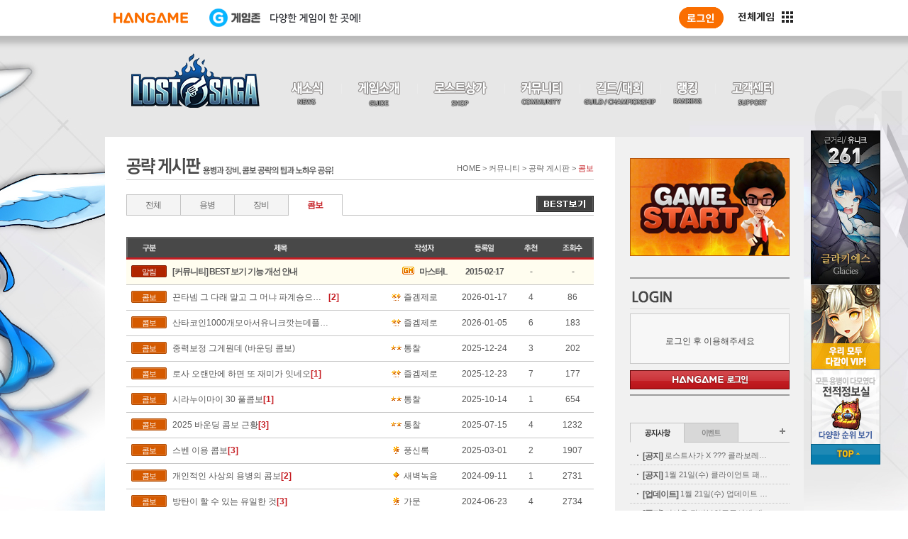

--- FILE ---
content_type: text/html; Charset=utf-8
request_url: http://lostsaga.hangame.com/community/knowhow_list.asp?board=combo
body_size: 39127
content:
<!DOCTYPE html>
<html lang="ko">
<head>
	<meta http-equiv="content-type" content="text/html; charset=utf-8">
	<meta http-equiv="x-ua-compatible" content="IE=edge">
	<title>콤보 | 공략 게시판 | 로스트사가</title>
	
	<title>마침내 모든 영웅이 다 모였다! 로스트사가</title>
	<meta property="og:title" content="로스트사가 | Lostsaga">
	
	<meta property="og:type" content="website">
	<meta property="og:description" content="마침내 모든 영웅이 다 모였다! 온라인 대전액션 로스트사가!">
	<meta property="og:keyword" content="로스트사가, Lostsaga, 온라인 대전액션 게임사이트, 캐릭터 소개, 플레이동영상, 스크린샷 등 제공 ">
	<meta property="og:url" content="https://lostsaga.hangame.com">

	<link rel="stylesheet" type="text/css" href="https://lostsagakr-cdn-image.valofe.com/2014_grand/front/css/common.css">

	<link rel="stylesheet" type="text/css" href="/common/css/layout.css">

	<link rel="stylesheet" type="text/css" href="https://lostsagakr-cdn-image.valofe.com/2014_grand/front/css/table.css">

	<link rel="stylesheet" type="text/css" href="https://lostsagakr-cdn-image.valofe.com/2014_grand/front/css/sub.css?20170118">

	<script type="text/javascript" src="https://lostsagakr-cdn-image.valofe.com/2014_grand/front/js/jquery-1.8.3.min.js"></script>
	<script type="text/javascript" src="https://lostsagakr-cdn-image.valofe.com/2014_grand/front/js/jquery.form.min.js"></script>
	<script type="text/javascript" src="https://lostsagakr-cdn-image.valofe.com/2014_grand/front/js/jquery.placeholder.js"></script>
	<script type="text/javascript" src="https://lostsagakr-cdn-image.valofe.com/2014_grand/front/js/common.js"></script>
	<script type="text/javascript" src="https://lostsagakr-cdn-image.valofe.com/2014_grand/front/js/util.js?v=20180920"></script>
	<script type="text/javascript" src="https://lostsagakr-cdn-image.valofe.com/2014_grand/front/js/define.js?v=20170621"></script>
	<script type="text/javascript" src="https://lostsagakr-cdn-image.valofe.com/2014_grand/front/js/badword.js"></script>
	<script type="text/javascript" src="https://lostsagakr-cdn-image.valofe.com/2014_grand/front/js/event.js?v=201601151025"></script>

	<script type="text/javascript" src="https://lostsagakr-cdn-image.valofe.com/2014_grand/front/js/jquery.bxslider.min.js"></script>

	<script type="text/javascript" src="https://lostsagakr-cdn-image.valofe.com/2014_grand/front/js/board.js?v=20161019"></script>
	<script type="text/javascript" src="https://lostsagakr-cdn-image.valofe.com/2014_grand/front/js/comment.js?v=201904"></script>
	<script type="text/javascript" src="https://lostsagakr-cdn-image.valofe.com/2014_grand/front/js/jquery.form.min.js"></script>

	<script type="text/javascript" src="https://lostsagakr-cdn-image.valofe.com/2014_grand/front/js/channel.js?v=20170731"></script>
	<script>
		$(document).ready(function(){
			window.addEventListener("message",receivePostMsg);
		});
		
		function receivePostMsg(event){
			if(event.origin == 'https://lostsaga.game.naver.com'){
				if(event.data.message == 'naver_logout') {
					gdp.jslib.goLogout();
				}
				if(event.data.message == 'naver_login') {
					gdp.jslib.goLogin();
				}
				if(event.data.message == 'naver_term_agree') {
					var x = (screen.width - 500)/2;
					var y = (screen.height - 615)/2;
					window.open(event.data.auth_url, 'NaverTermAgree', 'toolbar=0,menubar=0,scrollbars=no,resizable=no,left=' + x + ',top=' + y + ',width=' + 500 + ',height=' + 615);
				}
				if(event.data.message == 'naver_agree') {
					if(event.data.no_character == 'Y') {
						location.reload();
					} else {
						location.href = event.data.url;
					}
				}
				if(event.data.message == 'need_character') {
					location.href = event.data.auth_url;
				}
			}   
		}	
	</script>	

<!-- 190425 배틀모드 마케팅 -->
<script async src="https://www.googletagmanager.com/gtag/js?id=AW-748971650"></script>
<script>
  window.dataLayer = window.dataLayer || [];
  function gtag(){dataLayer.push(arguments);}
  gtag('js', new Date());

  gtag('config', 'AW-748971650');
</script>
<!-- Facebook Pixel Code -->
<script>
  !function(f,b,e,v,n,t,s)
  {if(f.fbq)return;n=f.fbq=function(){n.callMethod?
  n.callMethod.apply(n,arguments):n.queue.push(arguments)};
  if(!f._fbq)f._fbq=n;n.push=n;n.loaded=!0;n.version='2.0';
  n.queue=[];t=b.createElement(e);t.async=!0;
  t.src=v;s=b.getElementsByTagName(e)[0];
  s.parentNode.insertBefore(t,s)}(window, document,'script',
  'https://connect.facebook.net/en_US/fbevents.js');
  fbq('init', '2224696041179974');
  fbq('track', 'PageView');
</script>
<noscript><img height="1" width="1" style="display:none"
  src="https://www.facebook.com/tr?id=2224696041179974&ev=PageView&noscript=1"
/></noscript>
<!-- End Facebook Pixel Code -->


</head>
<body>
	<div id="skiptoContent">
		<a href="#gnb">주요메뉴 바로가기</a>
		<a href="#container">본문 바로가기</a>
	</div>

	
				<script type="text/javascript" src="https://hangame-images.toastoven.net/hangame/gnb/reform/js/hangame_gnb.js"></script>
				<script>
					loadHangameChannelingGNB()
					document.title ="한게임 - 로스트사가"
				</script> 


	<div id="wrap">
		<div id="header">
			<div class="header">
				
<h1>
	<a href="/main/main.asp"><img src="https://lostsagakr-cdn-image.valofe.com/2014_grand/class/logo/common/logo.png" alt="LOSTSAGA" /></a>
</h1>
<h2>메인메뉴</h2>
				<ul id="gnb">
					<li class="oneDepth menu1"><a href="/news/notice_list.asp"><span>새소식</span></a>
						<ul>
							<li class="m1"><a href="/news/notice_list.asp"><span>공지사항</span></a></li>
							<li class="m2"><a href="/news/event_list.asp"><span>이벤트</span></a></li>
							<li class="m3"><a href="/news/plazatalk_list.asp"><span>광장토크</span></a></li>
							<li class="m4"><a href="/news/poll_list.asp"><span>설문조사</span></a></li>
						</ul>
					</li>
					<li class="oneDepth menu2"><a href="/guide/introduce.asp"><span>게임소개</span></a>
						<ul>
							<li class="m1"><a href="/guide/introduce.asp"><span>게임소개</span></a></li>
							<li class="m2"><a href="/guide/gameguide.asp"><span>게임 가이드</span></a></li>
							<li class="m3"><a href="/guide/class_list.asp"><span>용병</span></a></li>
							<li class="m4"><a href="/guide/item_probability_01.asp"><span>아이템확률</span></a></li>
							<li class="m5"><a href="/guide/modemap_list.asp"><span>모드/맵</span></a></li>
							<li class="m6"><a href="/guide/media_list.asp"><span>미디어</span></a></li>
						</ul>
					</li>
					<li class="oneDepth menu7"><a href="/shop/shop_main.asp"><span>로스트상가</span></a>
						<ul>
							<li class="m1"><a href="/shop/shop_main.asp"><span>상가메인</span></a></li>
							<li class="m2"><a href="/shop/sale_list.asp"><span>상가특가</span></a></li>
							<li class="m3"><a href="/shop/item_list.asp"><span>아이템</span></a></li>
							<!--<li class="m4"><a href="#"><span>마일리지상가</span></a></li>
							<li class="m5"><a href="/#"><span>플래티넘상가</span></a></li>-->
						</ul>
					</li>
					<li class="oneDepth menu3"><a href="/community/free_list.asp"><span>커뮤니티</span></a>
						<ul>
							<li class="m1"><a href="/community/free_list.asp"><span>자유 게시판</span></a></li>
							<li class="m2"><a href="/community/image_list.asp"><span>이미지 게시판</span></a></li>
							<li class="m3"><a href="/community/bj_list.asp"><span>로사방송</span></a></li>
							<li class="m4"><a href="/community/webtoon_main.asp"><span>로사웹툰</span></a></li>
							<li class="m5"><a href="/community/knowhow_list.asp"><span>공략 게시판</span></a></li>
							<li class="m6"><a href="/community/event_list.asp"><span>이벤트 참여</span></a></li>
						</ul>
					</li>
					<li class="oneDepth menu4"><a href="/guild/gp_list.asp"><span>길드/대회</span></a>
						<ul>
							<li class="m1"><a href="/guild/gp_list.asp"><span>길드 광장</span></a></li>
							<li class="m2"><a href="/guild/find_guild.asp"><span>길드 찾기</span></a></li>
							<!-- <li class="m3"><a href="/contest/record.asp"><span>대회 기록실</span></a></li> -->
						</ul>
					</li>
					<li class="oneDepth menu5"><a href="/ranking/overall.asp"><span>랭킹</span></a>
						<ul>
							<li class="m1"><a href="/ranking/overall.asp"><span>종합 랭킹</span></a></li>
							<li class="m2"><a href="/ranking/classall.asp"><span>용병 랭킹</span></a></li>
							<li class="m3"><a href="/ranking/vs.asp"><span>일대일 모드 랭킹</span></a></li>
							<li class="m4"><a href="/ranking/award.asp"><span>수상 랭킹</span></a></li>
							<li class="m5"><a href="/ranking/guild.asp"><span>길드 랭킹</span></a></li>
						</ul>
					</li>
					<li class="oneDepth menu6"><a href="/support/faq.asp?page=2&deptCode=01020800&levelNum=3&sword="><span>고객센터</span></a>
						<ul>
							<li class="m1"><a href="/support/faq.asp?page=2&deptCode=01020800&levelNum=3&sword="><span>FAQ</span></a></li>
							<li class="m2"><a href="//member.valofe.com/common/center/oppolicy_ls.html"><span>운영정책</span></a></li>
							<li class="m3"><a href="/support/program.asp"><span>다운로드</span></a></li>
							<li class="m4"><a href="/support/coupon.asp"><span>쿠폰입력</span></a></li>

							<li class="m5"><a href="/support/member_coupon.asp"><span>이용내역</span></a></li>
							
						</ul>
					</li>
				</ul>
			</div>
		</div>

		<div id="container">
			<div id="subBg">
				<div id="cont">

					<div class="titArea">
						<h3><img src="https://lostsagakr-cdn-image.valofe.com/2014_grand/front/images/community/tit_h3_knowhow.gif" alt="공략 게시판. 용병과 장비, 콤보 공략의 팁과 노하우 공유!" /></h3>
						<ul class="location">
							<li>HOME &gt;&nbsp;</li>
							<li>커뮤니티 &gt;&nbsp;</li>
							<li>공략 게시판 &gt;&nbsp;</li>
							<li><strong class="fcRed">콤보</strong></li>
						</ul>
					</div>

					<ul class="contTab tab75 mb30">
						<li><a href="knowhow_list.asp">전체</a></li>
						<li><a href="knowhow_list.asp?board=class">용병</a></li>
						<li><a href="knowhow_list.asp?board=equip">장비</a></li>
						<li class="current"><a href="knowhow_list.asp?board=combo">콤보</a></li>
					</ul>
					<h4 class="blind">공략 게시판 - 콤보</h4>



					<button type="button" class="btnImg btnBestView" title="베스트 게시물 보기" onclick="goUrl('knowhow_list.asp?group=free&#38;board=combo&#38;sclass=0&#38;best=y')">베스트 게시물 보기</button>

					<div class="tbl_list">
						<table>
							<caption>공략 게시판 - 콤보 목록</caption>
							<colgroup>
								<col style="width: 10%" />
								<col style="width: *" />
								<col style="width: 15%" />
								<col style="width: 11%" />
								<col style="width: 9%" />
								<col style="width: 9%" />
							</colgroup>
							<thead>
								<tr>
									<th scope="col"><img src="https://lostsagakr-cdn-image.valofe.com/2014_grand/front/images/community/tbl_thead_th_sort.gif" alt="구분"></th>
									<th scope="col"><img src="https://lostsagakr-cdn-image.valofe.com/2014_grand/front/images/community/tbl_thead_th_title.gif" alt="제목"></th>
									<th scope="col"><img src="https://lostsagakr-cdn-image.valofe.com/2014_grand/front/images/community/tbl_thead_th_writer.gif" alt="작성자"></th>
									<th scope="col"><img src="https://lostsagakr-cdn-image.valofe.com/2014_grand/front/images/community/tbl_thead_th_date.gif" alt="등록일"></th>
									<th scope="col"><img src="https://lostsagakr-cdn-image.valofe.com/2014_grand/front/images/community/tbl_thead_th_up.gif" alt="추천"></th>
									<th scope="col"><img src="https://lostsagakr-cdn-image.valofe.com/2014_grand/front/images/community/tbl_thead_th_hit.gif" alt="조회수"></th>
								</tr>
							</thead>
							<tbody>

								<tr class="notice">
									<td><strong class="notice">알림</strong></td>
									<td class="left"><a href="view.asp?group=knowhow&#38;board=combo&#38;stype=&#38;sword=&#38;best=&#38;sclass=0&#38;page=1&#38;idx=4841659">[커뮤니티] BEST 보기 기능 개선 안내</a></td>
									<td><span class="iconGm">GM</span>마스터L</td>
									<td>2015-02-17</td>
									<td>-</td>
									<td>-</td>
								</tr>

								<tr>
									<td><strong class="combo">콤보</strong></td>
									<td class="left"><a href="view.asp?group=knowhow&#38;board=combo&#38;stype=&#38;sword=&#38;best=&#38;sclass=0&#38;page=1&#38;idx=5423265" >끈타넴 그 다래 말고 그 머냐 파계승으로 함ㅎ해봣는데ㄷ ㅏㅂ장점</a><strong class="fcRed">[2]</strong></td>
									<td><a href="/myhomepy/?1f56c6cf8ebfa9" class="userName" target="_blank" title="액션정보 바로가기"><span class="userClass lv43">중령4</span>즐겜제로</a></td>
									<td>2026-01-17</td>
									<td>4</td>
									<td>86</td>
								</tr>

								<tr>
									<td><strong class="combo">콤보</strong></td>
									<td class="left"><a href="view.asp?group=knowhow&#38;board=combo&#38;stype=&#38;sword=&#38;best=&#38;sclass=0&#38;page=1&#38;idx=5423091" >산타코인1000개모아서유니크깟는데플로리아나옴ㅅ5ㅂ1</a></td>
									<td><a href="/myhomepy/?1f56c6cf8ebfa9" class="userName" target="_blank" title="액션정보 바로가기"><span class="userClass lv43">중령4</span>즐겜제로</a></td>
									<td>2026-01-05</td>
									<td>6</td>
									<td>183</td>
								</tr>

								<tr>
									<td><strong class="combo">콤보</strong></td>
									<td class="left"><a href="view.asp?group=knowhow&#38;board=combo&#38;stype=&#38;sword=&#38;best=&#38;sclass=0&#38;page=1&#38;idx=5422893" >중력보정 그게뭔데 (바운딩 콤보)</a></td>
									<td><a href="/myhomepy/?1f56c9c484beae" class="userName" target="_blank" title="액션정보 바로가기"><span class="userClass lv51">소장</span>통찰</a></td>
									<td>2025-12-24</td>
									<td>3</td>
									<td>202</td>
								</tr>

								<tr>
									<td><strong class="combo">콤보</strong></td>
									<td class="left"><a href="view.asp?group=knowhow&#38;board=combo&#38;stype=&#38;sword=&#38;best=&#38;sclass=0&#38;page=1&#38;idx=5422872" >로사 오랜만에 하면 또 재미가 잇네오</a><strong class="fcRed">[1]</strong></td>
									<td><a href="/myhomepy/?1f56c6cf8ebfa9" class="userName" target="_blank" title="액션정보 바로가기"><span class="userClass lv43">중령4</span>즐겜제로</a></td>
									<td>2025-12-23</td>
									<td>7</td>
									<td>177</td>
								</tr>

								<tr>
									<td><strong class="combo">콤보</strong></td>
									<td class="left"><a href="view.asp?group=knowhow&#38;board=combo&#38;stype=&#38;sword=&#38;best=&#38;sclass=0&#38;page=1&#38;idx=5419445" >시라누이마이 30 풀콤보</a><strong class="fcRed">[1]</strong></td>
									<td><a href="/myhomepy/?1f56c9c484beae" class="userName" target="_blank" title="액션정보 바로가기"><span class="userClass lv51">소장</span>통찰</a></td>
									<td>2025-10-14</td>
									<td>1</td>
									<td>654</td>
								</tr>

								<tr>
									<td><strong class="combo">콤보</strong></td>
									<td class="left"><a href="view.asp?group=knowhow&#38;board=combo&#38;stype=&#38;sword=&#38;best=&#38;sclass=0&#38;page=1&#38;idx=5418121" >2025 바운딩 콤보 근황</a><strong class="fcRed">[3]</strong></td>
									<td><a href="/myhomepy/?1f56c9c484beae" class="userName" target="_blank" title="액션정보 바로가기"><span class="userClass lv51">소장</span>통찰</a></td>
									<td>2025-07-15</td>
									<td>4</td>
									<td>1232</td>
								</tr>

								<tr>
									<td><strong class="combo">콤보</strong></td>
									<td class="left"><a href="view.asp?group=knowhow&#38;board=combo&#38;stype=&#38;sword=&#38;best=&#38;sclass=0&#38;page=1&#38;idx=5414218" >스벤 이용 콤보</a><strong class="fcRed">[3]</strong></td>
									<td><a href="/myhomepy/?1254c8c48cb8a9" class="userName" target="_blank" title="액션정보 바로가기"><span class="userClass lv36">소령2</span>풍신록</a></td>
									<td>2025-03-01</td>
									<td>2</td>
									<td>1907</td>
								</tr>

								<tr>
									<td><strong class="combo">콤보</strong></td>
									<td class="left"><a href="view.asp?group=knowhow&#38;board=combo&#38;stype=&#38;sword=&#38;best=&#38;sclass=0&#38;page=1&#38;idx=5410267" >개인적인 사상의 용병의 콤보</a><strong class="fcRed">[2]</strong></td>
									<td><a href="/myhomepy/?1356c6c88cbfaf" class="userName" target="_blank" title="액션정보 바로가기"><span class="userClass lv21">소위2</span>새벽녹음</a></td>
									<td>2024-09-11</td>
									<td>1</td>
									<td>2731</td>
								</tr>

								<tr>
									<td><strong class="combo">콤보</strong></td>
									<td class="left"><a href="view.asp?group=knowhow&#38;board=combo&#38;stype=&#38;sword=&#38;best=&#38;sclass=0&#38;page=1&#38;idx=5407898" >방탄이 할 수 있는 유일한 것</a><strong class="fcRed">[3]</strong></td>
									<td><a href="/myhomepy/?1b56c3c985bcaa" class="userName" target="_blank" title="액션정보 바로가기"><span class="userClass lv38">소령4</span>가문</a></td>
									<td>2024-06-23</td>
									<td>4</td>
									<td>2734</td>
								</tr>

								<tr>
									<td><strong class="combo">콤보</strong></td>
									<td class="left"><a href="view.asp?group=knowhow&#38;board=combo&#38;stype=&#38;sword=&#38;best=&#38;sclass=0&#38;page=1&#38;idx=5407312" >크마 이용 콤보</a><strong class="fcRed">[1]</strong></td>
									<td><a href="/myhomepy/?1254c8c48cb8a9" class="userName" target="_blank" title="액션정보 바로가기"><span class="userClass lv36">소령2</span>풍신록</a></td>
									<td>2024-05-27</td>
									<td>1</td>
									<td>2723</td>
								</tr>

								<tr>
									<td><strong class="combo">콤보</strong></td>
									<td class="left"><a href="view.asp?group=knowhow&#38;board=combo&#38;stype=&#38;sword=&#38;best=&#38;sclass=0&#38;page=1&#38;idx=5402888" >궁진 랜서 콤보 만듬</a><strong class="fcRed">[3]</strong></td>
									<td><a href="/myhomepy/?1351c2ce88bead" class="userName" target="_blank" title="액션정보 바로가기"><span class="userClass lv37">소령3</span>황금딜도</a></td>
									<td>2024-02-20</td>
									<td>4</td>
									<td>3971</td>
								</tr>

								<tr>
									<td><strong class="combo">콤보</strong></td>
									<td class="left"><a href="view.asp?group=knowhow&#38;board=combo&#38;stype=&#38;sword=&#38;best=&#38;sclass=0&#38;page=1&#38;idx=5389738" >사이언티스트 4중첩 축구선수 콤보</a><strong class="fcRed">[2]</strong></td>
									<td><a href="/myhomepy/?1954c5cc84bca9" class="userName" target="_blank" title="액션정보 바로가기"><span class="userClass lv43">중령4</span>아일이야</a></td>
									<td>2023-06-12</td>
									<td>-</td>
									<td>4814</td>
								</tr>

								<tr>
									<td><strong class="combo">콤보</strong></td>
									<td class="left"><a href="view.asp?group=knowhow&#38;board=combo&#38;stype=&#38;sword=&#38;best=&#38;sclass=0&#38;page=1&#38;idx=5389713" >오랜만에 와서 던지고 가는거</a><strong class="fcRed">[2]</strong></td>
									<td><a href="/myhomepy/?1e52c7cf8cbaa8" class="userName" target="_blank" title="액션정보 바로가기"><span class="userClass lv43">중령4</span>아쎄이</a></td>
									<td>2023-06-09</td>
									<td>2</td>
									<td>4012</td>
								</tr>

								<tr>
									<td><strong class="combo">콤보</strong></td>
									<td class="left"><a href="view.asp?group=knowhow&#38;board=combo&#38;stype=&#38;sword=&#38;best=&#38;sclass=0&#38;page=1&#38;idx=5389621" >카포에라 스킬없이 19콤보</a><strong class="fcRed">[3]</strong></td>
									<td><a href="/myhomepy/?1354c0c48ab8aa" class="userName" target="_blank" title="액션정보 바로가기"><span class="userClass lv30">대위1</span>낙캐릭</a></td>
									<td>2023-05-31</td>
									<td>4</td>
									<td>5071</td>
								</tr>

								<tr>
									<td><strong class="combo">콤보</strong></td>
									<td class="left"><a href="view.asp?group=knowhow&#38;board=combo&#38;stype=&#38;sword=&#38;best=&#38;sclass=0&#38;page=1&#38;idx=5386447" >[S.M] 안녕하세요 오랜만입니다</a><strong class="fcRed">[9]</strong></td>
									<td><a href="/myhomepy/?1e51c9ca8cb9a9" class="userName" target="_blank" title="액션정보 바로가기"><span class="userClass lv33">대위4</span>팝！팝！크레용팝</a></td>
									<td>2023-03-05</td>
									<td>19</td>
									<td>5670</td>
								</tr>

							</tbody>
						</table>
						
						<div class="btnArea">
							<button type="butoon" class="btnWrite" onclick="needLogin();" title="글쓰기">글쓰기</button>
						</div>
					</div>

					<div class="paginate list"><a href="knowhow_list.asp?page=1&#38;group=knowhow&#38;board=combo&#38;stype=&#38;sword=&#38;best=&#38;sclass=0" class="first" title="처음">처음</a><a href="#none" class="prev" title="이전">이전</a><a href="#none" class="on" title="현재 페이지">1</a><a href="knowhow_list.asp?page=2&#38;group=knowhow&#38;board=combo&#38;stype=&#38;sword=&#38;best=&#38;sclass=0">2</a><a href="knowhow_list.asp?page=3&#38;group=knowhow&#38;board=combo&#38;stype=&#38;sword=&#38;best=&#38;sclass=0">3</a><a href="knowhow_list.asp?page=4&#38;group=knowhow&#38;board=combo&#38;stype=&#38;sword=&#38;best=&#38;sclass=0">4</a><a href="knowhow_list.asp?page=5&#38;group=knowhow&#38;board=combo&#38;stype=&#38;sword=&#38;best=&#38;sclass=0">5</a><a href="knowhow_list.asp?page=6&#38;group=knowhow&#38;board=combo&#38;stype=&#38;sword=&#38;best=&#38;sclass=0">6</a><a href="knowhow_list.asp?page=7&#38;group=knowhow&#38;board=combo&#38;stype=&#38;sword=&#38;best=&#38;sclass=0">7</a><a href="knowhow_list.asp?page=8&#38;group=knowhow&#38;board=combo&#38;stype=&#38;sword=&#38;best=&#38;sclass=0">8</a><a href="knowhow_list.asp?page=9&#38;group=knowhow&#38;board=combo&#38;stype=&#38;sword=&#38;best=&#38;sclass=0">9</a><a href="knowhow_list.asp?page=10&#38;group=knowhow&#38;board=combo&#38;stype=&#38;sword=&#38;best=&#38;sclass=0">10</a><a href="knowhow_list.asp?page=11&#38;group=knowhow&#38;board=combo&#38;stype=&#38;sword=&#38;best=&#38;sclass=0" class="next" title="다음">다음</a><a href="knowhow_list.asp?page=4782&#38;group=knowhow&#38;board=combo&#38;stype=&#38;sword=&#38;best=&#38;sclass=0" class="last" title="마지막">마지막</a></div>

					<form action="" onsubmit="return chkSearchWord('sword');">
					<input type="hidden" name="sclass" value="0" />
					<input type="hidden" name="board" value="combo" />
					<div class="schArea">
						<fieldset>
							<legend>페이지 내 검색</legend>
							<label for="sch" class="blind">분류 선택</label>
							<select name="stype" id="sch">
								<option value="title">제목</option>
								>내용</option>%>
								<option value="nick">닉네임</option>
							</select>
							<input type="search" title="검색어 입력" id="sword" name="sword" value="" /><button type="submit" title="검색" class="btnImg btn_Sch">검색</button>
						</fieldset>
					</div>
					</form>
					
				</div>

				<div id="side">
					<div id="gameStart">
					
						<button type="button" class="btnImg btnGameStart" onclick="GameStart()">Game Start</button>
					</div>

					<div id="login">
						<iframe id="loginside" name="loginside" width="225" height="175" frameborder="0" src="/login/login_side.asp" title="로그인, 내정보"></iframe>
					</div>

					<!-- noticeList -->
					<ul id="noticeList">
						<li class="tabCon01">
							<strong class="fcRed"><a href="#">공지사항</a></strong>
							<div>
								<ul>

									<li><a href="/news/notice_view.asp?idx=7297" title="로스트사가 X ??? 콜라보레이션 사전 이벤트(수정, 힌트 추가)"><strong class="fcRed">[공지]</strong> 로스트사가 X ??? 콜라보레이션 사전 이벤트(수정, 힌트 추가)</a></li>

									<li><a href="/news/notice_view.asp?idx=7294" title="1월 21일(수) 클라이언트 패치 안내"><strong class="fcRed">[공지]</strong> 1월 21일(수) 클라이언트 패치 안내</a></li>

									<li><a href="/news/notice_view.asp?idx=7292" title="1월 21일(수) 업데이트 안내 - 신규 펫 업데이트"><strong class="fcRed">[업데이트]</strong> 1월 21일(수) 업데이트 안내 - 신규 펫 업데이트</a></li>

									<li><a href="/news/notice_view.asp?idx=7293" title="미사용 장비봉인주문서에 대한 안내"><strong class="fcRed">[공지]</strong> 미사용 장비봉인주문서에 대한 안내</a></li>

									<li><a href="/news/notice_view.asp?idx=7291" title="1월 21일(수) 정기점검 안내(완료)"><strong class="fcRed">[공지]</strong> 1월 21일(수) 정기점검 안내(완료)</a></li>

								</ul>
								<a href="/news/notice_list.asp" class="more" title="공지사항 더보기">공지사항 더보기</a>
							</div>
						</li>
						<li class="tabCon02">
							<strong class="fcRed"><a href="#">이벤트</a></strong>
							<div>
								<ul>


									<li><a href="/news/event_view.asp?idx=3571" title="[주간/주말] 적마의 출석 이벤트">[주간/주말] 적마의 출석 이벤트</a></li>


									<li><a href="/news/event_view.asp?idx=3570" title="[특별] 병오년 특별 이벤트">[특별] 병오년 특별 이벤트</a></li>

								</ul>
								<a href="/news/event_list.asp" class="more" title="이벤트 더보기">이벤트 더보기</a>
							</div>
						</li>
					</ul>
					<!-- //noticeList -->
<!--
					<ul id="talkList">
						<li class="tabCon01">
							<strong class="fcRed"><a href="#">오늘의 추천톡</a></strong>
							<div>
								<ul>

								</ul>
							</div>
						</li>
						<li class="tabCon02">
							<strong class="fcRed"><a href="#">오늘의 댓글톡</a></strong>
							<div>
								<ul>

								</ul>
							</div>
						</li>
					</ul>
-->
					<form action="/search/all.asp" onsubmit="return chkSearchWord('all_sword');">
					<div id="search">
						<h3><label for="all_sword"><img src="https://lostsagakr-cdn-image.valofe.com/2014_grand/front/images/common/tit_search.gif" alt="로스트사가 궁금증 통합검색"></label></h3>
						<img src="https://lostsagakr-cdn-image.valofe.com/2014_grand/front/images/common/txt_search.gif" alt="닉네임, 길드명을 포함한 통합검색이 가능합니다!" class="schInfo">
						<fieldset>
							<legend>통합검색</legend>
							<div class="schInput">
								<input type="search" title="검색어 입력" id="all_sword" name="sword" placeholder="검색어를 입력해 주세요." /><button type="submit" class="btnImg btnSch">검색</button>
							</div>
							<div class="schList mt10">
								<strong class="fcRed">추천검색어</strong> - <a href="/search/all.asp?s=%EC%9A%A9%EB%B3%91">용병</a>, <a href="/search/all.asp?s=%EC%9E%A5%EB%B9%84">장비</a>, <a href="/search/all.asp?s=%EA%B8%B8%EB%93%9C">길드</a>
							</div>
						</fieldset>
					</div>
					</form>

				</div>
			</div>

			<div id="newCharacterBnr">
	<a href="/guide/class_view.asp?class=261" target="_blank"><img src="https://lostsagakr-cdn-image.valofe.com/2014_grand/class/wing/newCharacterBnr.jpg" alt="" /></a>
<a href="/losaevent/2016/161101_vip/161101_vip.asp" target="_top"><img src="http://lostkr-cdn-image.valofe.com/banner/552_20161031_3517032003_AlQwsq9e.jpg" alt="3월VIP이벤트" /></a><a href="/ranking/score.asp" target="_top"><img src="http://lostkr-cdn-image.valofe.com/banner/845_20170809_3541367216_AaPjTIpW.jpg" alt="전적정보실" /></a>
				<a href="#" class="goTop"><img src="https://lostsagakr-cdn-image.valofe.com/2014_grand/front/images/common/btn_top.gif" alt="top" /></a>
			</div>
		</div>

		
<!-- footer -->
<div id="footer" class="hangame">
	<div class="footer">
		<ul id="footerlogo">
			<li class="hangame"><a href="https://www.nhn.com/" target="_blank"><img src="https://lostsagakr-cdn-image.valofe.com/2014_grand/front/images/common/footer_hangame_logo.png" alt="hangame" /></a></li>
			<li class="valofe">
                <a href="http://www.valofe.co.kr/" target="_blank">
                    <img src="https://lostsagakr-cdn-image.valofe.com/2014_grand/front/images/common/footer_valofe_logo.gif" alt="wemade">
                </a>
            </li>
			<li class="wi">
				<a href="http://www.wemade.com/" target="_blank">
					<img src="https://lostsagakr-cdn-image.valofe.com/2014_grand/front/images/common/footer_nexon_logo_wemade_2019.png" alt="wemade"/>
				</a>
			</li><!-- 2019  wemade 로고 변경 -->
			
		</ul>
		
		<ul id="links">
			<li class="first"><a href="http://www.wemade.com/main" target="_blank"><img src="https://lostsagakr-cdn-image.valofe.com/2014_grand/front/images/common/footer_hangame_menu01.gif" alt="회사소개" /></a></li>
			<li><a href="/support/agreement.asp" target="_blank"><img src="https://lostsagakr-cdn-image.valofe.com/2014_grand/front/images/common/footer_hangame_menu02.gif" alt="이용자약관" /></a></li>
			<li><a href="/support/agreement.asp?p=privacy" target="_blank"><img src="https://lostsagakr-cdn-image.valofe.com/2014_grand/front/images/common/footer_hangame_menu03.gif" alt="개인정보처리방침" /></a></li>
			<li><a href="/support/agreement.asp?p=youth" target="_blank"><img src="https://lostsagakr-cdn-image.valofe.com/2014_grand/front/images/common/footer_hangame_menu04.gif" alt="청소년보호정책" /></a></li>
			<li>
				<a href="javascript:void(0)" id="grade">
				<img src="https://lostsagakr-cdn-image.valofe.com/2014_grand/front/images/common/footer_naver_menu05.gif" alt="게임이용등급" />
				</a>					<!-- onclick="openpop('/common/popup/pop_rating_info.asp', 'popRationgInfo', 350, 450)" -->
			</li>
		</ul>

		<address>
			<img src="https://lostsagakr-cdn-image.valofe.com/2014_grand/front/images/common/footer_add.gif" alt="밸로프 카피라이트">
			<!-- 팝업사이즈 기존 그대로 -->
			<a href="http://ftc.go.kr/www/bizCommView.do?key=232&apv_perm_no=2015317017430200434&searchKrwd=%EB%B0%B8%EB%A1%9C%ED%94%84" class="license" target="_blank"><img src="https://lostsagakr-cdn-image.valofe.com/2014_grand/front/images/common/footer_add_license.gif" alt="사업자정보확인" /></a>
			<a href="mailto:gz-support@valofe.com" class="email"><img src="https://lostsagakr-cdn-image.valofe.com/2014_grand/front/images/common/footer_add_email.gif" alt="이메일: gz-support@valofe.com"></a>
		</address>

		<p><img src="https://lostsagakr-cdn-image.valofe.com/2014_grand/front/images/common/footer_copyright.gif" alt="COPYRIGHT ©VALOFE CO. LTD. ALL RIGHTS RESERVED." /></p>

		<!-- 게임이용등급 팝업 사이즈 w:350px, h:450px -->
		<!-- <div class="ratingInfo"><a href="#none"><img src="https://lostsagakr-cdn-image.valofe.com/2014_grand/front/images/common/footer_ratingInfo.gif" alt="게임이용등급안내:누구나 이용 가능한 전체이용가 게임입니다." onclick="openpop('/common/popup/pop_rating_info.asp', 'popRationgInfo', 350, 450)"/></a></div> -->

		<p class="hangameComt"><img src="https://lostsagakr-cdn-image.valofe.com/2014_grand/front/images/common/footer_hangame_comt.gif" alt="엔에이치엔(주)는 통신판매중개자로서 게임의 거래에 대한 의무와 책임은 각 제공자에게 있으며 이와 관련하여 발생하는 문제에 대해서 당사는 법적 책임을 부담하지 않습니다." /></p>
	</div>
</div>
<!-- //footer -->



<!-- 엠게임 이용등급 팝업 -->
<div class="layer-popup-grade">

    <div class="popup-layer">

        <div class="grade-wrap">
            <div class="grade clearfix"> <!--set-->
                <h3>로스트사가는 <br> <span>전체이용가</span> 게임물입니다.</h3>
                <div class="grade-character">
                    <ul class="status violence"> <!--필요한 이미지에 맞는 클래스명으로 변경(1개 이상 가능) -->
                        <li class="status violence"><img src="https://file.valofe.com/Valofe_file/web/nage/images/common/grade_violence.png" alt="폭력성"></li>
                        <li class="status fear"><img src="https://file.valofe.com/Valofe_file/web/nage/images/common/grade_fear.png" alt="공포"></li>
                        <li class="status crime"><img src="https://file.valofe.com/Valofe_file/web/nage/images/common/grade_crime.png" alt="범죄"></li>
                        <li class="status drug"><img src="https://file.valofe.com/Valofe_file/web/nage/images/common/grade_drug.png" alt="약물"></li>
                        <li class="status gambling"><img src="https://file.valofe.com/Valofe_file/web/nage/images/common/grade_gambling.png" alt="사행성"></li>
                        <li class="status sensibility"><img src="https://file.valofe.com/Valofe_file/web/nage/images/common/grade_sensibility.png" alt="선정성"></li>
                        <li class="status words"><img src="https://file.valofe.com/Valofe_file/web/nage/images/common/grade_words.png" alt="언어의부적절성"></li>
                    </ul>
                </div>
                <div class="grade-age">
                    <ul class="status g-all">  <!-- 필요한 등급의 클래스명으로 변경(1개 이상 불가능) -->
                        <li>
                            <ul>
                                <li class="status g-all"><img src="https://file.valofe.com/Valofe_file/web/nage/images/common/grade_all.png" alt="전체이용가"></li>
                                <li class="status g-12"><img src="https://file.valofe.com/Valofe_file/web/nage/images/common/grade_12.png" alt="12세이용가"></li>
                                <li class="status g-15"><img src="https://file.valofe.com/Valofe_file/web/nage/images/common/grade_15.png" alt="15세이용가"></li>
                                <li class="status g-18"><img src="https://file.valofe.com/Valofe_file/web/nage/images/common/grade_18.png" alt="청소년이용불가"></li>
                                <li class="status g-test"><img src="https://file.valofe.com/Valofe_file/web/nage/images/common/grade_test.png" alt="평가용"></li>
                            </ul>
                        </li>
                        <li>

                            <table class="tbl-grade">
                                <tbody>
                                <tr>
                                    <td>제명</td>
                                    <td>로스트사가</td>
                                    <td>상호</td>
                                    <td>(주)위메이드</td>
                                </tr>
                                <tr>
                                    <td>이용등급</td>                                    
                                    <td>전체이용가</td>
                                    <td>등급분류번호</td>                                    
                                    <td>제OL-090327-009호</td>
                                </tr>
                                <tr>
                                    <td>등급분류 일자</td>                                    
                                    <td>2009-03-27</td>
                                    <td>제작배급업신고번호</td>
                                    <td>제24108-2001-2호</td>
                                </tr>
                                </tbody>
                            </table>
                        </li>
                    </ul>
                </div>
            </div><!-- ./ grade -->
        </div>
    </div>
</div>

<!-- 190425 배틀모드 마케팅 -->
<div id="wp_tg_cts" style="display:none;"></div>
<script type="text/javascript">
var wptg_tagscript_vars = wptg_tagscript_vars || [];
wptg_tagscript_vars.push(
(function() {
	return {
		wp_hcuid:"",   /*고객넘버 등 Unique ID (ex. 로그인  ID, 고객넘버 등 )를 암호화하여 대입.
				*주의 : 로그인 하지 않은 사용자는 어떠한 값도 대입하지 않습니다.*/
		ti:"45278",	/*광고주 코드 */
		ty:"home",	/*트래킹태그 타입 */
		device:"web"	/*디바이스 종류  (web 또는  mobile)*/
		
	};
}));
</script>
<script type="text/javascript" async src="//cdn-aitg.widerplanet.com/js/wp_astg_4.0.js"></script>
<script type="text/javascript" src="//static.tagmanager.toast.com/tag/view/1345"></script>
<script type="text/javascript">
 window.ne_tgm_q = window.ne_tgm_q || [];
 window.ne_tgm_q.push(
 {
 	tagType: 'visit',
 	device:'web'/*web, mobile, tablet*/,
 	uniqValue:'',
 	pageEncoding:'utf-8'
 });
 </script>
 <!-- 190425 배틀모드 마케팅 -->

 <!-- 20250218 엠게임 게임이용등급 + 회사 정보 자동 로드 -->
 <script>
$(document).ready(function() {
    // 게임이용등급 팝업
    $('#grade, .layer-popup-grade').on('mouseenter', function() {
        $('.layer-popup-grade').stop(true, true).fadeIn();
    });

    $('#grade, .layer-popup-grade').on('mouseleave', function() {
        $('.layer-popup-grade').stop(true, true).fadeOut();
    });

    // 회사 정보 자동 로드
    var $companyInfoElements = $('[data-company-info]');

    // 요소가 없으면 실행하지 않음
    if ($companyInfoElements.length === 0) return;

    // AJAX로 JSON 데이터 가져오기
    $.ajax({
        url: 'https://file.valofe.com/Valofe_file/web/vfun-ko/json/company.json',
        dataType: 'json',
        success: function(companyInfo) {
            // HTML 생성
            var html = '';
            html += '<p>' + companyInfo.name + ' 대표이사: ' + companyInfo.ceo + ' | 주소: ' + companyInfo.address + '</p>';
            html += '<p>개인정보책임자: 신재명 | 전화: ' + companyInfo.callcenter + ' | 팩스: ' + companyInfo.fax + ' | 사업자등록번호: ' + companyInfo.number + ' | 통신판매업신고번호: ' + companyInfo.tongsin + ' | <a style="color: #fff;" href="' + companyInfo.tongsinHref + '" target="_blank">사업자정보확인</a></p>';
            html += '<p class="valofeCopy">';
            html += '<span class="year-of-copyrights">' + new Date().getFullYear() + '</span> ';
            html += '<span class="entity_c" style="font-family:\'Arial\',sans-serif;">©&nbsp;</span>';
            html += 'Wemade Co., Ltd. VALOFE Co., Ltd. All rights reserved.';
            html += '</p>';

            // 모든 data-company-info 요소에 삽입
            $companyInfoElements.html(html);
        },
        error: function(xhr, status, error) {
            console.error('회사 정보 로드 에러:', error);
            $companyInfoElements.html('<p>회사 정보를 불러올 수 없습니다.</p>');
        }
    });
});
</script>
	</div>
</body>
</html>

--- FILE ---
content_type: text/html; Charset=utf-8
request_url: http://lostsaga.hangame.com/login/login_side.asp
body_size: 1678
content:
<!DOCTYPE html>
<html lang="ko">
<head>
	<meta http-equiv="content-type" content="text/html; charset=utf-8">
	<meta http-equiv="x-ua-compatible" content="IE=edge">
	<title>로그인 | 로스트사가</title>
	<link rel="stylesheet" type="text/css" href="https://lostsagakr-cdn-image.valofe.com/2014_grand/front/css/common.css">
	<link rel="stylesheet" type="text/css" href="https://lostsagakr-cdn-image.valofe.com/2014_grand/front/css/login.css">
	<script type="text/javascript" src="https://lostsagakr-cdn-image.valofe.com/2014_grand/front/js/jquery-1.8.3.min.js"></script>
	<script type="text/javascript" src="https://lostsagakr-cdn-image.valofe.com/2014_grand/front/js/util.js"></script>
	<script type="text/javascript" src="https://lostsagakr-cdn-image.valofe.com/2014_grand/front/js/login.js"></script>
	<script language="javascript" src="http://www.hangame.com/common/js/common.js?201804191133" charset="UTF-8"></script>
	<script language="javascript" src="http://www.hangame.com/common/js/hanlogin.js?201804191133" charset="euc-kr"></script>
</head>
<body class="sideLogin hangame">
	<h3><span class="titLogin">login</span></h3>
	<fieldset>
		<legend>login</legend>
		<p class="txtLogin">로그인 후 이용해주세요</p>
		<button type="button" class="btnImg btnLogin" title="로그인" onclick="goPUrl('https://accounts.hangame.com/sign-in?inflow=PC&nextUrl=http://lostsaga.hangame.com/community/knowhow_list.asp?board=combo')">로그인</button>
		<!--button type="button" class="btnImg btnLogin" title="로그인" onclick="openPopupLoginForm('http://lostsaga.hangame.com/community/knowhow_list.asp?board=combo');">로그인</button-->
	</fieldset>

</body>
</html>

--- FILE ---
content_type: text/css
request_url: https://lostsagakr-cdn-image.valofe.com/2014_grand/front/css/login.css
body_size: 4169
content:
@charset "utf-8";
.mainLogin {background: url(../images/main/launcher_bg.gif) no-repeat left top;}
.sideLogin {
	/*position: relative;*/
	/*height: 140px;*/
	height: 163px;
	border: 2px solid #9c9c9c;
	border-width: 2px 0;
	background: #f1f1f1;
	/*background: #f1f1f1 url(../images/common/bg_side_login.gif) repeat-x left top;*/
}
/*#login.loginOn .sideLogin {height: 171px !important;}*/



/*------------------------------------------login------------------------------------------*/
/*titLogin*/
.titLogin {
	position: absolute;
	display: inline-block;
	text-indent: -9999px;
	

}
.mainLogin .titLogin {
	top: 17px;
	left: 22px;
	width: 40px;
	height: 11px;
	background: url(../images/main/tit_login.gif) no-repeat left top;
}
.sideLogin .titLogin {
	/*top: 12px;*/
	top: 0;
	left: 0;
	/*width: 100%;*/
	width: 225px;
	height: 44px;
	border-bottom: 1px solid #d9d9d9;
	background: url(../images/common/tit_side_login.gif) no-repeat 3px 19px;
}

/*loginID, loginPWD*/
.mainLogin .loginID, .mainLogin .loginPWD {
	position: absolute;
	left: 22px;
	padding-left: 10px;
	width: 182px;
	height: 36px;
	color: #5c5c5c;
	border: none;
	padding-top: 10px\9;
	height: 26px\9;
}
.mainLogin .loginID {top: 34px;}
.mainLogin .loginPWD {top: 71px;}

.sideLogin .loginID, .sideLogin .loginPWD {
	position: absolute;
	left: 0;
	padding-left: 10px;
	width: 142px;
	/*height: 28px;*/
	height: 34px;
	color: #414141;
	border: 1px solid #ababab;
	padding-top: 8px\9;
	height: 20px\9;
}
/*.sideLogin .loginID {top: 35px;}*/
.sideLogin .loginID {top: 52px;}
/*.sideLogin .loginPWD {top: 66px;}*/
.sideLogin .loginPWD {top: 89px;}

.miniLogin .loginID, .miniLogin .loginPWD {
	position: absolute;
	left: 0;
	padding-left: 10px;
	width: 267px;
	height: 28px;
	color: #414141;
	border: 1px solid #ababab;
	padding-top: 8px\9;
	height: 20px\9;
}
.miniLogin .loginID {top: 29px;}
.miniLogin .loginPWD {top: 60px;}

/*btnLogin*/
.mainLogin .btnLogin, .sideLogin .btnLogin, .miniLogin .btnLogin {
	position: absolute;
	width: 70px;
	height: 73px;
	/*height: 61px;*/
	/*background: #000;*/
	background: #870809 url(../images/main/btn_login.png) no-repeat left top;
}
.mainLogin .btnLogin {
	top: 34px;
	right: 22px;
}
.sideLogin .btnLogin {
	top: 52px;
	/*top: 35px;*/
	right: 0;
	height: 73px;
}
.miniLogin .btnLogin {
	top: 29px;
	right: 0;
}

/*btnIdpw, btnJoin*/
.btnIdpw {
	height: 27px;
	border: 1px solid #424242;
	background: url(../images/login/btn_idpw.png) no-repeat center top;
}
.btnJoin {
	height: 27px;
	border: 1px solid #b95200;
	background: url(../images/login/btn_join.png) no-repeat center top;
}

.mainLogin .btnIdpw, .mainLogin .btnJoin {
	position: absolute;
	top: 110px;
	width: 129px;
}
.mainLogin .btnIdpw {left: 21px;}
.mainLogin .btnJoin {right: 22px;}



.sideLogin .btnIdpw, .sideLogin .btnJoin {
	position: absolute;
	/*top: 103px;*/
	top: 131px;
	width: 109px;
}
.sideLogin .btnIdpw {left: 0;}
.sideLogin .btnJoin {right: 0;}

.miniLogin .btnIdpw, .miniLogin .btnJoin {
	position: absolute;
	top: 132px;
	width: 174px;
}
.miniLogin .btnIdpw {left: 0;}
.miniLogin .btnJoin {right: 0;}


/*chkBox*/
.chkBox {
	position: absolute;
	vertical-align: middle;
}
.mainLogin .chkBox {
	top: 17px;
	right: 22px;
	color: #d6d6d6;
}
.sideLogin .chkBox {
	top: 22px;
	/*top: 12px;*/
	right: 0;
	color: #5c5c5c;
}
.miniLogin .chkBox {
	top: 105px;
	left: -10px;
	color: #5c5c5c;
}
.chkBox input {margin-left: 10px;}
.chkBox label {line-height: 1.3;}
.mainLogin .chkBox label {font-size: 11px;}






/*------------------------------------------userInfo------------------------------------------*/

/*userImg, btnCharChoice*/
.userImg, .btnCharChoice {position: absolute;}
.mainLogin .userImg, .mainLogin .btnCharChoice {
	top: 12px;
	/*top: 18px;*/
	left: 22px;
	width: 56px;
	height: 56px;
}
.sideLogin .userImg, .sideLogin .btnCharChoice {
	top: 10px;
	left: 0;
	width: 38px;
	height: 38px;
	border: 1px solid #adadad;
}
.miniLogin .userImg, .miniLogin .btnCharChoice {
	top: 23px;
	left: 0;
	width: 56px;
	height: 56px;
}
.mainLogin .btnCharChoice, .miniLogin .btnCharChoice {background: url(../images/main/btn_char_choice.gif) no-repeat left top;}
.sideLogin .btnCharChoice {
	width: 40px;
	height: 40px;
	background: url(../images/common/btn_char_choice.gif) no-repeat left top;
}
/*userName*/
.mainLogin .userName {
	position: absolute;
	/*top: 18px;*/
	top: 12px;
	left: 91px;
}
.sideLogin .userName {
	position: absolute;
	top: 10px;
	left: 44px;
}
.miniLogin .userName {
	position: absolute;
	top: 23px;
	left: 66px;
}

.userName span {
	*position: absolute;
	display: inline-block;
	text-indent: -9999px;
	width: 47px;
	height: 14px;
}
.member .userName span {background: url(../images/common/icon_member.png) no-repeat left top;}
.instant .userName span {background: url(../images/common/icon_instant.png) no-repeat left top;}

.userName strong {
	*display: block;
	*padding-left: 50px;
	display: inline-block;
	line-height: 1.3;
	overflow: hidden;
	text-overflow: ellipsis;
	white-space: nowrap;
}
.mainLogin .userName strong {
	width: 95px;
	margin-left: 5px;
	color: #fff !important;
}
.sideLogin .userName strong {
	width: 90px;
	color: #393939 !important;
}
.miniLogin .userName strong {
	width: 190px;
	color: #393939 !important;
}

/*btnLogout*/
.btnLogout {
	position: absolute;
	width: 39px;
	height: 13px;
	background: url(../images/common/btn_logout.png) no-repeat left top;
}
.mainLogin .btnLogout {
	top: 12px;
	/*top: 18px;*/
	/*right: 19px;*/
	right: 22px;
}
.sideLogin .btnLogout {
	top: 10px;
	right: 0;
}
.miniLogin .btnLogout {
	top: 23px;
	right: 0;
}

/*level*/
.mainLogin .level {
	position: absolute;
	top: 32px;
	left: 91px;
	/**padding-left: 19px;*/
}
.sideLogin .level {
	position: absolute;
	top: 33px;
	left: 44px;
	/**padding-left: 19px;*/
}
.miniLogin .level {
	position: absolute;
	top: 44px;
	left: 66px;
	/**padding-left: 19px;*/
}
.mainLogin .level span {font-size: 11px;}
.sideLogin .level span, .miniLogin .level span {letter-spacing: -1px;}

.mainLogin .userClass {
	margin-top: -2px;
	*top: 0px;
	*left: 0;
}
.sideLogin .userClass {
	margin-top: -2px;
	*top: 0px;
	*left: 0;
}
.miniLogin .userClass {
	margin-top: -2px;
	*top: 0px;
	*left: 0;
}

.mainLogin .lvClass {color: #ffaa00;}
.mainLogin .lvPer {color: #a2a2a2;}
.mainLogin .lvRank {color: #fff;}

.sideLogin .lvClass, .miniLogin .lvClass {color: #c75801;}
.sideLogin .lvPer, .miniLogin .lvPer {color: #757575;}
.sideLogin .lvRank, .miniLogin .lvRank {color: #2b2b2b;}


/*money*/
.mainLogin .money {
	position: absolute;
	top: 46px;
	/*top: 58px;*/
	left: 91px;
}
.sideLogin .money {
	position: absolute;
	top: 55px;
	left: 0;
	
}
.miniLogin .money {
	position: absolute;
	top: 63px;
	left: 66px;
}
.money .gold {
	display: block;
}
.mainLogin .gold {
	border: 1px solid #4e4e4e;
	border-width: 1px 0;
	width: 176px;
	padding: 4px 0;
	margin-bottom: 3px;
	background-position: left 4px !important;
}
.sideLogin .gold {
	width: 202px;
	border: 1px solid #c1c1c1;
	border-width: 1px 0;
	padding: 4px 0;
	margin-bottom: 4px;
	background-position: left 4px !important;
}
.miniLogin .gold, .money .peso, .money .mileage {
	display: inline-block;
}
.money .gold, .money .peso, .money .mileage{
	margin-top: 1px;
	padding-left: 18px;
	height: 15px;
	font-size: 11px;
	line-height: 1.5;
	background-repeat: no-repeat;
	background-position: left top;
}
.money .gold {background-image: url(../images/common/icon_gold.png);}
.money .peso {background-image: url(../images/common/icon_peso.png);}
.money .mileage {background-image: url(../images/common/icon_mileage.png);}

.mainLogin .gold {color: #ffaa00;}
.mainLogin .peso {
	width: 70px;
	color: #f0262d;
}
.mainLogin .mileage {color: #4fac43;}

.sideLogin .gold, .miniLogin .gold {color: #c75801;}
.sideLogin .peso, .miniLogin .peso {
	width: 85px;
	color: #c51d23;
}
.sideLogin .mileage, .miniLogin .mileage {color: #4fac43;}


.mainLogin .btnCharge,
.sideLogin .btnCharge {
	position: absolute;
	top: 5px;
	right: 0;
}
.money .btnCharge {
	width: 56px;
	height: 17px;
	background: url(../images/common/btn_charge.png) no-repeat left top;
}

/*bonusGold*/
.bonusGoldBox {
	position: absolute;
	top: 6px;
	right: 60px;
	width: 15px;
	height: 15px;
}
.bonusGoldBox .btnBonusGold {
	width: 15px;
	height: 15px;
	background: url(../images/common/btn_bonus_gold.png) no-repeat left top;
}
.bonusGoldBox .expiration {
	z-index: 1;
	position: absolute;
	top: -29px;
	right: -60px;
	width: 151px;
	height: 31px;
	background: url(../images/common/bg_expiration.png) no-repeat left top;
}
.bonusGoldBox .expiration p {
	position: absolute;
	top: 8px;
	left: 9px;
}
.bonusGoldBox .expiration p,
.bonusGoldBox .expiration p strong {
	font-size: 11px;
	color: #555;
	letter-spacing: -1px;
}
.bonusGoldBox .expiration .btnClose {
	position: absolute;
	top: 9px;
	right: 9px;
	width: 7px;
	height: 7px;
	background: url(../images/common/btn_expiration_close.gif) no-repeat left top;
}

.money .bar {
	margin: 4px 2px 0 2px;
	display: inline-block;
	width: 1px;
	height: 9px;
}
.mainLogin .bar {background: url(../images/main/bg_money_bar.gif) no-repeat left top;}
.sideLogin .bar {background: url(../images/common/bg_money_bar.gif) no-repeat left top;}


/*infoTxt*/
.infoTxt {
	position: absolute;
	font-size: 11px;
	font-weight: bold;
	/*padding-left: 5px;*/
	/*letter-spacing: -1px;*/
}
.mainLogin .infoTxt {
	text-indent: -9999px;
	width: 193px;
	height: 17px;
	top: 56px;
	left: 91px;
	color: #fff;
	background: url(../images/main/btn_infotxt.png) no-repeat left top;
	/*background: url(../images/main/icon_dot_infotxt.gif) no-repeat left 4px;*/
}
.sideLogin .infoTxt {
	top: 56px;
	left: 0;
	width: 225px;
	height: 17px;
	text-indent: -9999px;
	background: url(../images/common/btn_infotxt.png) no-repeat left top;
	/*color: #393939;*/
	/*background: url(../images/common/icon_dot_infotxt.gif) no-repeat left 4px;*/
}
.miniLogin .infoTxt {
	top: 62px;
	left: 66px;
	width: 193px;
	height: 17px;
	text-indent: -9999px;
	background: url(../images/login/btn_infotxt.png) no-repeat left top;
}


/*log*/
.log {
	position: absolute;
	padding: 7px 0 0 5px;
	overflow: hidden;
	font-size: 11px;
}
.mainLogin .log {
	padding-top: 6px;
	top: 94px;
	/*top: 82px;*/
	left: 22px;
	width: 258px;
	/*width: 260px;*/
	color: #fff;
	border-top: 1px solid #4e4e4e;
	background: url(../images/main/icon_dot_infotxt.gif) no-repeat left 10px;
}
.sideLogin .log {
	top: 106px;
	left: 0;
	width: 220px;
	color: #393939;
	border-top: 1px solid #c1c1c1;
	background: url(../images/common/icon_dot_infotxt.gif) no-repeat left 10px;
}
.miniLogin .log {
	padding-top: 10px;
	top: 102px;
	left: 0;
	width: 347px;
	color: #393939;
	border-top: 1px solid #c1c1c1;
	background: url(../images/common/icon_dot_infotxt.gif) no-repeat left 13px;
}
.log .logMore {
	position: absolute;
	right: 0;
	/*float: right;*/
	padding-right: 5px;
	font-size: 11px;
}
.mainLogin .log .logMore {
	color: #fff;
	background: url(../images/main/icon_arr_log_more.gif) no-repeat right 3px;
}
.sideLogin .log .logMore, .miniLogin .log .logMore {
	color: #393939;
	background: url(../images/common/icon_arr_log_more.gif) no-repeat right 3px;
}

/*btnMyAction, btnMyInfo, btnMyGuild, btnChange*/
.btnMyAction, .btnMyInfo, .btnMyGuild, .btnChange {
	position: absolute;
	height: 27px;
	/*height: 24px;*/
	border: 1px solid #6d070a;
	color: #fff;
	font-size: 11px;
	letter-spacing: -1px;
	/*font-weight: bold;*/
	background: url(../images/common/btn_userInfo.png) no-repeat center top;
}
/*.btnMyAction {background: url(../images/common/btn_my_action.png) no-repeat center top;}*/
/*.btnMyInfo {background: url(../images/common/btn_my_info.png) no-repeat center top;}*/
/*.btnMyGuild {background: url(../images/common/btn_my_guild.png) no-repeat center top;}*/
/*.btnChange {background: url(../images/common/btn_change.png) no-repeat center top;}*/

.mainLogin .btnMyAction, .mainLogin .btnMyInfo, .mainLogin .btnMyGuild {
	top: 118px;
	/*top: 108px;*/
	width: 85px;
}
.mainLogin .btnMyAction {left: 21px;}
.mainLogin .btnMyInfo {left: 112px;}
/*.mainLogin .instant .btnMyInfo {left: 203px !important;}*/
.mainLogin .btnMyGuild {right: 19px;}
/*.mainLogin .btnChange {
	top: 108px;
	left: 21px;
	width: 177px;
}*/

.sideLogin .btnMyAction, .sideLogin .btnMyInfo, .sideLogin .btnMyGuild {
	top: 131px;
	width: 71px;
}
.sideLogin .btnMyAction {left: 0;}
.sideLogin .btnMyInfo {left: 77px;}
/*.sideLogin .instant .btnMyInfo {left: 154px !important;}*/
.sideLogin .btnMyGuild {right: 0;}
.sideLogin .btnChange {
	top: 122px;
	left: 0;
	width: 149px;
}

.miniLogin .btnMyAction, .miniLogin .btnMyInfo, .miniLogin .btnMyGuild {
	top: 135px;
	width: 114px;
}
.miniLogin .btnMyAction {left: 0;}
.miniLogin .btnMyInfo {left: 119px;}
/*.miniLogin .instant .btnMyInfo {
	left: 178px !important;
	width: 174px !important;
}*/
.miniLogin .btnMyGuild {right: 0;}
.miniLogin .btnChange {
	top: 134px;
	left: 0;
	width: 174px;
}





/*------------------------------------------채널링 / 메인------------------------------------------*/
/*login*/
.mainLogin.hangame p.txtLogin,
.mainLogin.mgame p.txtLogin,
.mainLogin.tooni p.txtLogin,
.mainLogin.nexon p.txtLogin,
.mainLogin.naver p.txtLogin,
.mainLogin.daum p.txtLogin {
	position: absolute;
	top: 40px;
	left: 21px;
	color: #fff;
	width: 264px;
	height: 91px;
	padding-top: 20px;
	text-align: center;
	background: url(../images/main/login_channeling_txt_bg.gif) no-repeat left top;
}
.mainLogin.hangame .btnLogin,
.mainLogin.mgame .btnLogin,
.mainLogin.tooni .btnLogin,
.mainLogin.nexon .btnLogin,
.mainLogin.naver .btnLogin,
.mainLogin.daum .btnLogin {
	position: absolute;
	top: 83px;
	left: 88px;
	height: 27px;
	border: 1px solid #6d070a;
	width: 129px;
	background: url(../images/main/btn_channeling_login.png) no-repeat left top;
}
.mainLogin.hangame .btnLogin {background: url(../images/main/btn_channeling_login_hangame.png) no-repeat left top;}
/*agree*/
.mainLogin.hangame p.txtAgree,
.mainLogin.mgame p.txtAgree,
.mainLogin.tooni p.txtAgree,
.mainLogin.nexon p.txtAgree,
.mainLogin.naver p.txtAgree,
.mainLogin.daum p.txtAgree {
	position: absolute;
	top: 40px;
	left: 21px;
	color: #fff;
	width: 264px;
	height: 91px;
	padding-top: 20px;
	text-align: center;
	background: url(../images/main/login_channeling_txt_bg.gif) no-repeat left top;
}


.mainLogin.hangame p.txtLogin strong,
.mainLogin.mgame p.txtLogin strong,
.mainLogin.tooni p.txtLogin strong,
.mainLogin.nexon p.txtLogin strong,
.mainLogin.naver p.txtLogin strong,
.mainLogin.daum p.txtLogin strong,
.mainLogin.hangame p.txtAgree strong,
.mainLogin.mgame p.txtAgree strong,
.mainLogin.tooni p.txtAgree strong,
.mainLogin.nexon p.txtAgree strong,
.mainLogin.naver p.txtAgree strong,
.mainLogin.daum p.txtAgree strong {color: #ef871e !important;}



.mainLogin.hangame .btnAgree,
.mainLogin.mgame .btnAgree,
.mainLogin.tooni .btnAgree,
.mainLogin.nexon .btnAgree,
.mainLogin.naver .btnAgree,
.mainLogin.daum .btnAgree {
	position: absolute;
	top: 83px;
	left: 88px;
	width: 129px;
	height: 27px;
	background: url(../images/main/btn_agree_channeling.png) no-repeat left top;
}








.mainLogin.naver .btnMyAction, .mainLogin.naver .btnMyInfo, .mainLogin.naver .btnMyGuild, .mainLogin.naver .btnGameLeave,
.mainLogin.daum .btnMyAction, .mainLogin.daum .btnMyInfo, .mainLogin.daum .btnMyGuild, .mainLogin.daum .btnGameLeave,
.mainLogin.nexon .btnMyAction, .mainLogin.nexon .btnMyInfo, .mainLogin.nexon .btnMyGuild, .mainLogin.nexon .btnGameLeave,
.mainLogin.tooni .btnMyAction, .mainLogin.tooni .btnMyInfo, .mainLogin.tooni .btnMyGuild, .mainLogin.tooni .btnGameLeave,
.mainLogin.hangame .btnMyAction, .mainLogin.hangame .btnMyInfo, .mainLogin.hangame .btnMyGuild, .mainLogin.hangame .btnGameLeave,
.mainLogin.mgame .btnMyAction, .mainLogin.mgame .btnMyInfo, .mainLogin.mgame .btnMyGuild, .mainLogin.mgame .btnGameLeave {
	width: 62px;
}
.mainLogin.naver .btnMyAction, 
.mainLogin.daum .btnMyAction, 
.mainLogin.nexon .btnMyAction, 
.mainLogin.tooni .btnMyAction, 
.mainLogin.hangame .btnMyAction, 
.mainLogin.mgame .btnMyAction {left: 21px;}
.mainLogin.naver .btnMyInfo, 
.mainLogin.daum .btnMyInfo, 
.mainLogin.nexon .btnMyInfo, 
.mainLogin.tooni .btnMyInfo, 
.mainLogin.hangame .btnMyInfo, 
.mainLogin.mgame .btnMyInfo {left: 90px;}
.mainLogin.naver .btnMyGuild, 
.mainLogin.daum .btnMyGuild, 
.mainLogin.nexon .btnMyGuild, 
.mainLogin.tooni .btnMyGuild, 
.mainLogin.hangame .btnMyGuild, 
.mainLogin.mgame .btnMyGuild {right: 87px;}
.mainLogin .btnGameLeave {
	top: 118px;
	/*top: 108px;*/
	right: 19px;
}
.btnGameLeave {
	height: 27px;
	/*height: 24px;*/
	position: absolute;
	border: 1px solid #000;
	color: #fff;
	font-size: 11px;
	letter-spacing: -1px;
	background: url(../images/common/btn_game_leave.png) no-repeat center top;
}














/*------------------------------------------채널링 / 서브------------------------------------------*/
/*login*/
.sideLogin.hangame p.txtLogin,
.sideLogin.mgame p.txtLogin,
.sideLogin.tooni p.txtLogin,
.sideLogin.nexon p.txtLogin,
.sideLogin.naver p.txtLogin,
.sideLogin.daum p.txtLogin {
	position: absolute;
	top: 51px;
	/*top: 35px;*/
	left: 0px;
	color: #474747;
	width: 223px;
	height: 39px;
	/*height: 70px;*/
	padding-top: 30px;
	/*padding-top: 45px;*/
	/*padding-top: 25px;*/
	text-align: center;
	background: #f7f7f7;
	border: 1px solid #cacaca;
	/*background: url(../images/common/login_channeling_txt_bg.gif) no-repeat left top;*/
}
.sideLogin.hangame .btnLogin,
.sideLogin.mgame .btnLogin,
.sideLogin.tooni .btnLogin,
.sideLogin.nexon .btnLogin,
.sideLogin.naver .btnLogin,
.sideLogin.daum .btnLogin {
	position: absolute;
	top: 131px;
	/*top: 84px;*/
	left: 0;
	height: 27px;
	border: 1px solid #6d070a;
	width: 225px;
	background: url(../images/login/btn_channeling_login.png) no-repeat center top;
}
.sideLogin.hangame .btnLogin {background: url(../images/login/btn_channeling_login_hangame.png) no-repeat center top;}
/*agree*/
.sideLogin p.txtAgree, .sideLogin p.txtAgree strong,
.sideLogin p.txtLogin, .sideLogin p.txtLogin strong {line-height: 1.4;}

.sideLogin p.txtAgree strong/*, .sideLogin p.txtLogin strong*/  {color: #ef871e !important;}

.sideLogin.hangame p.txtAgree,
.sideLogin.mgame p.txtAgree,
.sideLogin.tooni p.txtAgree,
.sideLogin.nexon p.txtAgree,
.sideLogin.naver p.txtAgree,
.sideLogin.daum p.txtAgree {
	position: absolute;
	top: 51px;
	/*top: 35px;*/
	left: 0px;
	color: #474747;
	width: 223px;
	height: 49px;
	/*height: 80px;*/
	padding-top: 20px;
	/*padding-top: 15px;*/
	text-align: center;
	background: #f7f7f7;
	border: 1px solid #cacaca;
	/*background: url(../images/common/login_channeling_txt_bg.gif) no-repeat left top;*/
}
.sideLogin.hangame .btnAgree,
.sideLogin.mgame .btnAgree,
.sideLogin.tooni .btnAgree,
.sideLogin.nexon .btnAgree,
.sideLogin.naver .btnAgree,
.sideLogin.daum .btnAgree {
	position: absolute;
	top: 131px;
	/*top: 88px;*/
	left: 0;
	width: 225px;
	height: 27px;
	border: 1px solid #b95200;
	background: url(../images/login/btn_agree_channeling.png) no-repeat center top;
}







.sideLogin .btnGameLeave {
	top: 131px;
	right: 0;
}

.sideLogin.naver .btnMyAction, .sideLogin.naver .btnMyInfo, .sideLogin.naver .btnMyGuild, .sideLogin.naver .btnGameLeave,
.sideLogin.daum .btnMyAction, .sideLogin.daum .btnMyInfo, .sideLogin.daum .btnMyGuild, .sideLogin.daum .btnGameLeave,
.sideLogin.nexon .btnMyAction, .sideLogin.nexon .btnMyInfo, .sideLogin.nexon .btnMyGuild, .sideLogin.nexon .btnGameLeave,
.sideLogin.tooni .btnMyAction, .sideLogin.tooni .btnMyInfo, .sideLogin.tooni .btnMyGuild, .sideLogin.tooni .btnGameLeave,
.sideLogin.hangame .btnMyAction, .sideLogin.hangame .btnMyInfo, .sideLogin.hangame .btnMyGuild, .sideLogin.hangame .btnGameLeave,
.sideLogin.mgame .btnMyAction, .sideLogin.mgame .btnMyInfo, .sideLogin.mgame .btnMyGuild, .sideLogin.mgame .btnGameLeave {
	width: 54px;
}
.sideLogin.naver .btnMyAction, 
.sideLogin.daum .btnMyAction, 
.sideLogin.nexon .btnMyAction, 
.sideLogin.tooni .btnMyAction, 
.sideLogin.hangame .btnMyAction, 
.sideLogin.mgame .btnMyAction {left: 0;}
.sideLogin.naver .btnMyInfo, 
.sideLogin.daum .btnMyInfo, 
.sideLogin.nexon .btnMyInfo, 
.sideLogin.tooni .btnMyInfo, 
.sideLogin.hangame .btnMyInfo, 
.sideLogin.mgame .btnMyInfo {left: 57px;}
.sideLogin.naver .btnMyGuild, 
.sideLogin.daum .btnMyGuild, 
.sideLogin.nexon .btnMyGuild, 
.sideLogin.tooni .btnMyGuild, 
.sideLogin.hangame .btnMyGuild, 
.sideLogin.mgame .btnMyGuild {right: 57px;}


/*.sideLogin.daum .btnChange {width: 110px;}*/
/*.sideLogin.daum .instant .btnMyInfo {left: 114px !important;}*/



/*downBox*/
.downBox {
	position: relative;
	overflow: hidden;
	margin-bottom: 30px;
	padding: 20px 20px 15px 20px;
	border: 1px solid #28354d;
}
.downBox.activex {background: #445676;}
.downBox.fiash {background: #46636d;}
.downBox.directLogin {
	border: 1px solid #dbbc99;
	background: #ffedd7;
}

.downBox h5 {margin-bottom: 8px;}

.downBox p {
	color: #fff;
	font-size: 11px;
}
.downBox.directLogin p strong {
	font-size: 11px;
	line-height: 1.5;
}
.downBox.directLogin p {color: #525252;}

.downBox .btnImg {
	position: absolute;
	bottom: 45px;
	left: 20px;
	width: 250px;
	height: 43px;
	/*margin: 20px 0;*/
}
.downBox .btnDownActivex {background:url(../images/support/btn_down_activex.png) no-repeat left top;}
.downBox .btnDownFiash {background:url(../images/support/btn_down_fiash.png) no-repeat left top;}
.downBox .btnDownLogin {background:url(../images/support/btn_down_direct_login.png) no-repeat left top;}

.downBox .info {padding-top: 5px;margin-top: 57px;}
.downBox.activex .info {border-top: 1px solid #5f6e87;}
.downBox.fiash .info {border-top: 1px solid #617880;}
.downBox.directLogin .info {border-top: 1px solid #e5d5c1;}
.downBox .info strong {
	float: left;
	margin-right: 10px;
}
.downBox .info li {
	line-height: 1.5;
	float: left;
	font-size: 11px;
	font-weight: bold;
	margin-right: 5px;
}
.downBox.activex .info li {color: #ffbd70;}
.downBox.fiash .info li {color: #dffe76;}
.downBox.directLogin .info li {color: #525252;}
